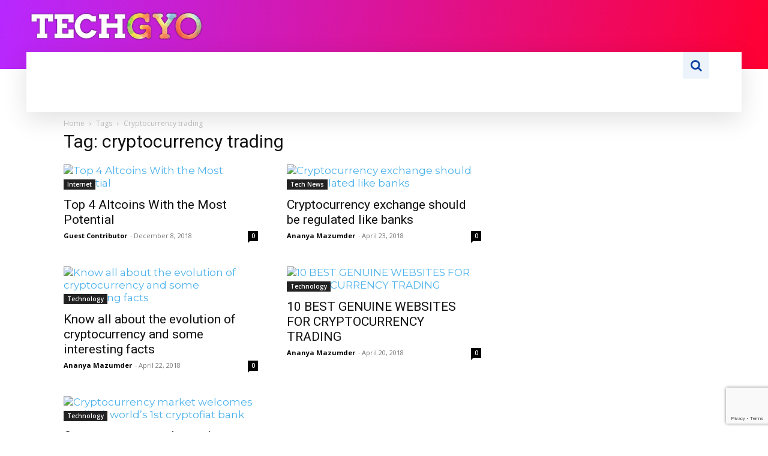

--- FILE ---
content_type: text/html; charset=utf-8
request_url: https://www.google.com/recaptcha/api2/anchor?ar=1&k=6LcZdeQZAAAAAHrYOvuu5BANPhabd0YRLtQ67Mpz&co=aHR0cHM6Ly90ZWNoZ3lvLmNvbTo0NDM.&hl=en&v=PoyoqOPhxBO7pBk68S4YbpHZ&size=invisible&anchor-ms=20000&execute-ms=30000&cb=7fj0wsmd8cw3
body_size: 48753
content:
<!DOCTYPE HTML><html dir="ltr" lang="en"><head><meta http-equiv="Content-Type" content="text/html; charset=UTF-8">
<meta http-equiv="X-UA-Compatible" content="IE=edge">
<title>reCAPTCHA</title>
<style type="text/css">
/* cyrillic-ext */
@font-face {
  font-family: 'Roboto';
  font-style: normal;
  font-weight: 400;
  font-stretch: 100%;
  src: url(//fonts.gstatic.com/s/roboto/v48/KFO7CnqEu92Fr1ME7kSn66aGLdTylUAMa3GUBHMdazTgWw.woff2) format('woff2');
  unicode-range: U+0460-052F, U+1C80-1C8A, U+20B4, U+2DE0-2DFF, U+A640-A69F, U+FE2E-FE2F;
}
/* cyrillic */
@font-face {
  font-family: 'Roboto';
  font-style: normal;
  font-weight: 400;
  font-stretch: 100%;
  src: url(//fonts.gstatic.com/s/roboto/v48/KFO7CnqEu92Fr1ME7kSn66aGLdTylUAMa3iUBHMdazTgWw.woff2) format('woff2');
  unicode-range: U+0301, U+0400-045F, U+0490-0491, U+04B0-04B1, U+2116;
}
/* greek-ext */
@font-face {
  font-family: 'Roboto';
  font-style: normal;
  font-weight: 400;
  font-stretch: 100%;
  src: url(//fonts.gstatic.com/s/roboto/v48/KFO7CnqEu92Fr1ME7kSn66aGLdTylUAMa3CUBHMdazTgWw.woff2) format('woff2');
  unicode-range: U+1F00-1FFF;
}
/* greek */
@font-face {
  font-family: 'Roboto';
  font-style: normal;
  font-weight: 400;
  font-stretch: 100%;
  src: url(//fonts.gstatic.com/s/roboto/v48/KFO7CnqEu92Fr1ME7kSn66aGLdTylUAMa3-UBHMdazTgWw.woff2) format('woff2');
  unicode-range: U+0370-0377, U+037A-037F, U+0384-038A, U+038C, U+038E-03A1, U+03A3-03FF;
}
/* math */
@font-face {
  font-family: 'Roboto';
  font-style: normal;
  font-weight: 400;
  font-stretch: 100%;
  src: url(//fonts.gstatic.com/s/roboto/v48/KFO7CnqEu92Fr1ME7kSn66aGLdTylUAMawCUBHMdazTgWw.woff2) format('woff2');
  unicode-range: U+0302-0303, U+0305, U+0307-0308, U+0310, U+0312, U+0315, U+031A, U+0326-0327, U+032C, U+032F-0330, U+0332-0333, U+0338, U+033A, U+0346, U+034D, U+0391-03A1, U+03A3-03A9, U+03B1-03C9, U+03D1, U+03D5-03D6, U+03F0-03F1, U+03F4-03F5, U+2016-2017, U+2034-2038, U+203C, U+2040, U+2043, U+2047, U+2050, U+2057, U+205F, U+2070-2071, U+2074-208E, U+2090-209C, U+20D0-20DC, U+20E1, U+20E5-20EF, U+2100-2112, U+2114-2115, U+2117-2121, U+2123-214F, U+2190, U+2192, U+2194-21AE, U+21B0-21E5, U+21F1-21F2, U+21F4-2211, U+2213-2214, U+2216-22FF, U+2308-230B, U+2310, U+2319, U+231C-2321, U+2336-237A, U+237C, U+2395, U+239B-23B7, U+23D0, U+23DC-23E1, U+2474-2475, U+25AF, U+25B3, U+25B7, U+25BD, U+25C1, U+25CA, U+25CC, U+25FB, U+266D-266F, U+27C0-27FF, U+2900-2AFF, U+2B0E-2B11, U+2B30-2B4C, U+2BFE, U+3030, U+FF5B, U+FF5D, U+1D400-1D7FF, U+1EE00-1EEFF;
}
/* symbols */
@font-face {
  font-family: 'Roboto';
  font-style: normal;
  font-weight: 400;
  font-stretch: 100%;
  src: url(//fonts.gstatic.com/s/roboto/v48/KFO7CnqEu92Fr1ME7kSn66aGLdTylUAMaxKUBHMdazTgWw.woff2) format('woff2');
  unicode-range: U+0001-000C, U+000E-001F, U+007F-009F, U+20DD-20E0, U+20E2-20E4, U+2150-218F, U+2190, U+2192, U+2194-2199, U+21AF, U+21E6-21F0, U+21F3, U+2218-2219, U+2299, U+22C4-22C6, U+2300-243F, U+2440-244A, U+2460-24FF, U+25A0-27BF, U+2800-28FF, U+2921-2922, U+2981, U+29BF, U+29EB, U+2B00-2BFF, U+4DC0-4DFF, U+FFF9-FFFB, U+10140-1018E, U+10190-1019C, U+101A0, U+101D0-101FD, U+102E0-102FB, U+10E60-10E7E, U+1D2C0-1D2D3, U+1D2E0-1D37F, U+1F000-1F0FF, U+1F100-1F1AD, U+1F1E6-1F1FF, U+1F30D-1F30F, U+1F315, U+1F31C, U+1F31E, U+1F320-1F32C, U+1F336, U+1F378, U+1F37D, U+1F382, U+1F393-1F39F, U+1F3A7-1F3A8, U+1F3AC-1F3AF, U+1F3C2, U+1F3C4-1F3C6, U+1F3CA-1F3CE, U+1F3D4-1F3E0, U+1F3ED, U+1F3F1-1F3F3, U+1F3F5-1F3F7, U+1F408, U+1F415, U+1F41F, U+1F426, U+1F43F, U+1F441-1F442, U+1F444, U+1F446-1F449, U+1F44C-1F44E, U+1F453, U+1F46A, U+1F47D, U+1F4A3, U+1F4B0, U+1F4B3, U+1F4B9, U+1F4BB, U+1F4BF, U+1F4C8-1F4CB, U+1F4D6, U+1F4DA, U+1F4DF, U+1F4E3-1F4E6, U+1F4EA-1F4ED, U+1F4F7, U+1F4F9-1F4FB, U+1F4FD-1F4FE, U+1F503, U+1F507-1F50B, U+1F50D, U+1F512-1F513, U+1F53E-1F54A, U+1F54F-1F5FA, U+1F610, U+1F650-1F67F, U+1F687, U+1F68D, U+1F691, U+1F694, U+1F698, U+1F6AD, U+1F6B2, U+1F6B9-1F6BA, U+1F6BC, U+1F6C6-1F6CF, U+1F6D3-1F6D7, U+1F6E0-1F6EA, U+1F6F0-1F6F3, U+1F6F7-1F6FC, U+1F700-1F7FF, U+1F800-1F80B, U+1F810-1F847, U+1F850-1F859, U+1F860-1F887, U+1F890-1F8AD, U+1F8B0-1F8BB, U+1F8C0-1F8C1, U+1F900-1F90B, U+1F93B, U+1F946, U+1F984, U+1F996, U+1F9E9, U+1FA00-1FA6F, U+1FA70-1FA7C, U+1FA80-1FA89, U+1FA8F-1FAC6, U+1FACE-1FADC, U+1FADF-1FAE9, U+1FAF0-1FAF8, U+1FB00-1FBFF;
}
/* vietnamese */
@font-face {
  font-family: 'Roboto';
  font-style: normal;
  font-weight: 400;
  font-stretch: 100%;
  src: url(//fonts.gstatic.com/s/roboto/v48/KFO7CnqEu92Fr1ME7kSn66aGLdTylUAMa3OUBHMdazTgWw.woff2) format('woff2');
  unicode-range: U+0102-0103, U+0110-0111, U+0128-0129, U+0168-0169, U+01A0-01A1, U+01AF-01B0, U+0300-0301, U+0303-0304, U+0308-0309, U+0323, U+0329, U+1EA0-1EF9, U+20AB;
}
/* latin-ext */
@font-face {
  font-family: 'Roboto';
  font-style: normal;
  font-weight: 400;
  font-stretch: 100%;
  src: url(//fonts.gstatic.com/s/roboto/v48/KFO7CnqEu92Fr1ME7kSn66aGLdTylUAMa3KUBHMdazTgWw.woff2) format('woff2');
  unicode-range: U+0100-02BA, U+02BD-02C5, U+02C7-02CC, U+02CE-02D7, U+02DD-02FF, U+0304, U+0308, U+0329, U+1D00-1DBF, U+1E00-1E9F, U+1EF2-1EFF, U+2020, U+20A0-20AB, U+20AD-20C0, U+2113, U+2C60-2C7F, U+A720-A7FF;
}
/* latin */
@font-face {
  font-family: 'Roboto';
  font-style: normal;
  font-weight: 400;
  font-stretch: 100%;
  src: url(//fonts.gstatic.com/s/roboto/v48/KFO7CnqEu92Fr1ME7kSn66aGLdTylUAMa3yUBHMdazQ.woff2) format('woff2');
  unicode-range: U+0000-00FF, U+0131, U+0152-0153, U+02BB-02BC, U+02C6, U+02DA, U+02DC, U+0304, U+0308, U+0329, U+2000-206F, U+20AC, U+2122, U+2191, U+2193, U+2212, U+2215, U+FEFF, U+FFFD;
}
/* cyrillic-ext */
@font-face {
  font-family: 'Roboto';
  font-style: normal;
  font-weight: 500;
  font-stretch: 100%;
  src: url(//fonts.gstatic.com/s/roboto/v48/KFO7CnqEu92Fr1ME7kSn66aGLdTylUAMa3GUBHMdazTgWw.woff2) format('woff2');
  unicode-range: U+0460-052F, U+1C80-1C8A, U+20B4, U+2DE0-2DFF, U+A640-A69F, U+FE2E-FE2F;
}
/* cyrillic */
@font-face {
  font-family: 'Roboto';
  font-style: normal;
  font-weight: 500;
  font-stretch: 100%;
  src: url(//fonts.gstatic.com/s/roboto/v48/KFO7CnqEu92Fr1ME7kSn66aGLdTylUAMa3iUBHMdazTgWw.woff2) format('woff2');
  unicode-range: U+0301, U+0400-045F, U+0490-0491, U+04B0-04B1, U+2116;
}
/* greek-ext */
@font-face {
  font-family: 'Roboto';
  font-style: normal;
  font-weight: 500;
  font-stretch: 100%;
  src: url(//fonts.gstatic.com/s/roboto/v48/KFO7CnqEu92Fr1ME7kSn66aGLdTylUAMa3CUBHMdazTgWw.woff2) format('woff2');
  unicode-range: U+1F00-1FFF;
}
/* greek */
@font-face {
  font-family: 'Roboto';
  font-style: normal;
  font-weight: 500;
  font-stretch: 100%;
  src: url(//fonts.gstatic.com/s/roboto/v48/KFO7CnqEu92Fr1ME7kSn66aGLdTylUAMa3-UBHMdazTgWw.woff2) format('woff2');
  unicode-range: U+0370-0377, U+037A-037F, U+0384-038A, U+038C, U+038E-03A1, U+03A3-03FF;
}
/* math */
@font-face {
  font-family: 'Roboto';
  font-style: normal;
  font-weight: 500;
  font-stretch: 100%;
  src: url(//fonts.gstatic.com/s/roboto/v48/KFO7CnqEu92Fr1ME7kSn66aGLdTylUAMawCUBHMdazTgWw.woff2) format('woff2');
  unicode-range: U+0302-0303, U+0305, U+0307-0308, U+0310, U+0312, U+0315, U+031A, U+0326-0327, U+032C, U+032F-0330, U+0332-0333, U+0338, U+033A, U+0346, U+034D, U+0391-03A1, U+03A3-03A9, U+03B1-03C9, U+03D1, U+03D5-03D6, U+03F0-03F1, U+03F4-03F5, U+2016-2017, U+2034-2038, U+203C, U+2040, U+2043, U+2047, U+2050, U+2057, U+205F, U+2070-2071, U+2074-208E, U+2090-209C, U+20D0-20DC, U+20E1, U+20E5-20EF, U+2100-2112, U+2114-2115, U+2117-2121, U+2123-214F, U+2190, U+2192, U+2194-21AE, U+21B0-21E5, U+21F1-21F2, U+21F4-2211, U+2213-2214, U+2216-22FF, U+2308-230B, U+2310, U+2319, U+231C-2321, U+2336-237A, U+237C, U+2395, U+239B-23B7, U+23D0, U+23DC-23E1, U+2474-2475, U+25AF, U+25B3, U+25B7, U+25BD, U+25C1, U+25CA, U+25CC, U+25FB, U+266D-266F, U+27C0-27FF, U+2900-2AFF, U+2B0E-2B11, U+2B30-2B4C, U+2BFE, U+3030, U+FF5B, U+FF5D, U+1D400-1D7FF, U+1EE00-1EEFF;
}
/* symbols */
@font-face {
  font-family: 'Roboto';
  font-style: normal;
  font-weight: 500;
  font-stretch: 100%;
  src: url(//fonts.gstatic.com/s/roboto/v48/KFO7CnqEu92Fr1ME7kSn66aGLdTylUAMaxKUBHMdazTgWw.woff2) format('woff2');
  unicode-range: U+0001-000C, U+000E-001F, U+007F-009F, U+20DD-20E0, U+20E2-20E4, U+2150-218F, U+2190, U+2192, U+2194-2199, U+21AF, U+21E6-21F0, U+21F3, U+2218-2219, U+2299, U+22C4-22C6, U+2300-243F, U+2440-244A, U+2460-24FF, U+25A0-27BF, U+2800-28FF, U+2921-2922, U+2981, U+29BF, U+29EB, U+2B00-2BFF, U+4DC0-4DFF, U+FFF9-FFFB, U+10140-1018E, U+10190-1019C, U+101A0, U+101D0-101FD, U+102E0-102FB, U+10E60-10E7E, U+1D2C0-1D2D3, U+1D2E0-1D37F, U+1F000-1F0FF, U+1F100-1F1AD, U+1F1E6-1F1FF, U+1F30D-1F30F, U+1F315, U+1F31C, U+1F31E, U+1F320-1F32C, U+1F336, U+1F378, U+1F37D, U+1F382, U+1F393-1F39F, U+1F3A7-1F3A8, U+1F3AC-1F3AF, U+1F3C2, U+1F3C4-1F3C6, U+1F3CA-1F3CE, U+1F3D4-1F3E0, U+1F3ED, U+1F3F1-1F3F3, U+1F3F5-1F3F7, U+1F408, U+1F415, U+1F41F, U+1F426, U+1F43F, U+1F441-1F442, U+1F444, U+1F446-1F449, U+1F44C-1F44E, U+1F453, U+1F46A, U+1F47D, U+1F4A3, U+1F4B0, U+1F4B3, U+1F4B9, U+1F4BB, U+1F4BF, U+1F4C8-1F4CB, U+1F4D6, U+1F4DA, U+1F4DF, U+1F4E3-1F4E6, U+1F4EA-1F4ED, U+1F4F7, U+1F4F9-1F4FB, U+1F4FD-1F4FE, U+1F503, U+1F507-1F50B, U+1F50D, U+1F512-1F513, U+1F53E-1F54A, U+1F54F-1F5FA, U+1F610, U+1F650-1F67F, U+1F687, U+1F68D, U+1F691, U+1F694, U+1F698, U+1F6AD, U+1F6B2, U+1F6B9-1F6BA, U+1F6BC, U+1F6C6-1F6CF, U+1F6D3-1F6D7, U+1F6E0-1F6EA, U+1F6F0-1F6F3, U+1F6F7-1F6FC, U+1F700-1F7FF, U+1F800-1F80B, U+1F810-1F847, U+1F850-1F859, U+1F860-1F887, U+1F890-1F8AD, U+1F8B0-1F8BB, U+1F8C0-1F8C1, U+1F900-1F90B, U+1F93B, U+1F946, U+1F984, U+1F996, U+1F9E9, U+1FA00-1FA6F, U+1FA70-1FA7C, U+1FA80-1FA89, U+1FA8F-1FAC6, U+1FACE-1FADC, U+1FADF-1FAE9, U+1FAF0-1FAF8, U+1FB00-1FBFF;
}
/* vietnamese */
@font-face {
  font-family: 'Roboto';
  font-style: normal;
  font-weight: 500;
  font-stretch: 100%;
  src: url(//fonts.gstatic.com/s/roboto/v48/KFO7CnqEu92Fr1ME7kSn66aGLdTylUAMa3OUBHMdazTgWw.woff2) format('woff2');
  unicode-range: U+0102-0103, U+0110-0111, U+0128-0129, U+0168-0169, U+01A0-01A1, U+01AF-01B0, U+0300-0301, U+0303-0304, U+0308-0309, U+0323, U+0329, U+1EA0-1EF9, U+20AB;
}
/* latin-ext */
@font-face {
  font-family: 'Roboto';
  font-style: normal;
  font-weight: 500;
  font-stretch: 100%;
  src: url(//fonts.gstatic.com/s/roboto/v48/KFO7CnqEu92Fr1ME7kSn66aGLdTylUAMa3KUBHMdazTgWw.woff2) format('woff2');
  unicode-range: U+0100-02BA, U+02BD-02C5, U+02C7-02CC, U+02CE-02D7, U+02DD-02FF, U+0304, U+0308, U+0329, U+1D00-1DBF, U+1E00-1E9F, U+1EF2-1EFF, U+2020, U+20A0-20AB, U+20AD-20C0, U+2113, U+2C60-2C7F, U+A720-A7FF;
}
/* latin */
@font-face {
  font-family: 'Roboto';
  font-style: normal;
  font-weight: 500;
  font-stretch: 100%;
  src: url(//fonts.gstatic.com/s/roboto/v48/KFO7CnqEu92Fr1ME7kSn66aGLdTylUAMa3yUBHMdazQ.woff2) format('woff2');
  unicode-range: U+0000-00FF, U+0131, U+0152-0153, U+02BB-02BC, U+02C6, U+02DA, U+02DC, U+0304, U+0308, U+0329, U+2000-206F, U+20AC, U+2122, U+2191, U+2193, U+2212, U+2215, U+FEFF, U+FFFD;
}
/* cyrillic-ext */
@font-face {
  font-family: 'Roboto';
  font-style: normal;
  font-weight: 900;
  font-stretch: 100%;
  src: url(//fonts.gstatic.com/s/roboto/v48/KFO7CnqEu92Fr1ME7kSn66aGLdTylUAMa3GUBHMdazTgWw.woff2) format('woff2');
  unicode-range: U+0460-052F, U+1C80-1C8A, U+20B4, U+2DE0-2DFF, U+A640-A69F, U+FE2E-FE2F;
}
/* cyrillic */
@font-face {
  font-family: 'Roboto';
  font-style: normal;
  font-weight: 900;
  font-stretch: 100%;
  src: url(//fonts.gstatic.com/s/roboto/v48/KFO7CnqEu92Fr1ME7kSn66aGLdTylUAMa3iUBHMdazTgWw.woff2) format('woff2');
  unicode-range: U+0301, U+0400-045F, U+0490-0491, U+04B0-04B1, U+2116;
}
/* greek-ext */
@font-face {
  font-family: 'Roboto';
  font-style: normal;
  font-weight: 900;
  font-stretch: 100%;
  src: url(//fonts.gstatic.com/s/roboto/v48/KFO7CnqEu92Fr1ME7kSn66aGLdTylUAMa3CUBHMdazTgWw.woff2) format('woff2');
  unicode-range: U+1F00-1FFF;
}
/* greek */
@font-face {
  font-family: 'Roboto';
  font-style: normal;
  font-weight: 900;
  font-stretch: 100%;
  src: url(//fonts.gstatic.com/s/roboto/v48/KFO7CnqEu92Fr1ME7kSn66aGLdTylUAMa3-UBHMdazTgWw.woff2) format('woff2');
  unicode-range: U+0370-0377, U+037A-037F, U+0384-038A, U+038C, U+038E-03A1, U+03A3-03FF;
}
/* math */
@font-face {
  font-family: 'Roboto';
  font-style: normal;
  font-weight: 900;
  font-stretch: 100%;
  src: url(//fonts.gstatic.com/s/roboto/v48/KFO7CnqEu92Fr1ME7kSn66aGLdTylUAMawCUBHMdazTgWw.woff2) format('woff2');
  unicode-range: U+0302-0303, U+0305, U+0307-0308, U+0310, U+0312, U+0315, U+031A, U+0326-0327, U+032C, U+032F-0330, U+0332-0333, U+0338, U+033A, U+0346, U+034D, U+0391-03A1, U+03A3-03A9, U+03B1-03C9, U+03D1, U+03D5-03D6, U+03F0-03F1, U+03F4-03F5, U+2016-2017, U+2034-2038, U+203C, U+2040, U+2043, U+2047, U+2050, U+2057, U+205F, U+2070-2071, U+2074-208E, U+2090-209C, U+20D0-20DC, U+20E1, U+20E5-20EF, U+2100-2112, U+2114-2115, U+2117-2121, U+2123-214F, U+2190, U+2192, U+2194-21AE, U+21B0-21E5, U+21F1-21F2, U+21F4-2211, U+2213-2214, U+2216-22FF, U+2308-230B, U+2310, U+2319, U+231C-2321, U+2336-237A, U+237C, U+2395, U+239B-23B7, U+23D0, U+23DC-23E1, U+2474-2475, U+25AF, U+25B3, U+25B7, U+25BD, U+25C1, U+25CA, U+25CC, U+25FB, U+266D-266F, U+27C0-27FF, U+2900-2AFF, U+2B0E-2B11, U+2B30-2B4C, U+2BFE, U+3030, U+FF5B, U+FF5D, U+1D400-1D7FF, U+1EE00-1EEFF;
}
/* symbols */
@font-face {
  font-family: 'Roboto';
  font-style: normal;
  font-weight: 900;
  font-stretch: 100%;
  src: url(//fonts.gstatic.com/s/roboto/v48/KFO7CnqEu92Fr1ME7kSn66aGLdTylUAMaxKUBHMdazTgWw.woff2) format('woff2');
  unicode-range: U+0001-000C, U+000E-001F, U+007F-009F, U+20DD-20E0, U+20E2-20E4, U+2150-218F, U+2190, U+2192, U+2194-2199, U+21AF, U+21E6-21F0, U+21F3, U+2218-2219, U+2299, U+22C4-22C6, U+2300-243F, U+2440-244A, U+2460-24FF, U+25A0-27BF, U+2800-28FF, U+2921-2922, U+2981, U+29BF, U+29EB, U+2B00-2BFF, U+4DC0-4DFF, U+FFF9-FFFB, U+10140-1018E, U+10190-1019C, U+101A0, U+101D0-101FD, U+102E0-102FB, U+10E60-10E7E, U+1D2C0-1D2D3, U+1D2E0-1D37F, U+1F000-1F0FF, U+1F100-1F1AD, U+1F1E6-1F1FF, U+1F30D-1F30F, U+1F315, U+1F31C, U+1F31E, U+1F320-1F32C, U+1F336, U+1F378, U+1F37D, U+1F382, U+1F393-1F39F, U+1F3A7-1F3A8, U+1F3AC-1F3AF, U+1F3C2, U+1F3C4-1F3C6, U+1F3CA-1F3CE, U+1F3D4-1F3E0, U+1F3ED, U+1F3F1-1F3F3, U+1F3F5-1F3F7, U+1F408, U+1F415, U+1F41F, U+1F426, U+1F43F, U+1F441-1F442, U+1F444, U+1F446-1F449, U+1F44C-1F44E, U+1F453, U+1F46A, U+1F47D, U+1F4A3, U+1F4B0, U+1F4B3, U+1F4B9, U+1F4BB, U+1F4BF, U+1F4C8-1F4CB, U+1F4D6, U+1F4DA, U+1F4DF, U+1F4E3-1F4E6, U+1F4EA-1F4ED, U+1F4F7, U+1F4F9-1F4FB, U+1F4FD-1F4FE, U+1F503, U+1F507-1F50B, U+1F50D, U+1F512-1F513, U+1F53E-1F54A, U+1F54F-1F5FA, U+1F610, U+1F650-1F67F, U+1F687, U+1F68D, U+1F691, U+1F694, U+1F698, U+1F6AD, U+1F6B2, U+1F6B9-1F6BA, U+1F6BC, U+1F6C6-1F6CF, U+1F6D3-1F6D7, U+1F6E0-1F6EA, U+1F6F0-1F6F3, U+1F6F7-1F6FC, U+1F700-1F7FF, U+1F800-1F80B, U+1F810-1F847, U+1F850-1F859, U+1F860-1F887, U+1F890-1F8AD, U+1F8B0-1F8BB, U+1F8C0-1F8C1, U+1F900-1F90B, U+1F93B, U+1F946, U+1F984, U+1F996, U+1F9E9, U+1FA00-1FA6F, U+1FA70-1FA7C, U+1FA80-1FA89, U+1FA8F-1FAC6, U+1FACE-1FADC, U+1FADF-1FAE9, U+1FAF0-1FAF8, U+1FB00-1FBFF;
}
/* vietnamese */
@font-face {
  font-family: 'Roboto';
  font-style: normal;
  font-weight: 900;
  font-stretch: 100%;
  src: url(//fonts.gstatic.com/s/roboto/v48/KFO7CnqEu92Fr1ME7kSn66aGLdTylUAMa3OUBHMdazTgWw.woff2) format('woff2');
  unicode-range: U+0102-0103, U+0110-0111, U+0128-0129, U+0168-0169, U+01A0-01A1, U+01AF-01B0, U+0300-0301, U+0303-0304, U+0308-0309, U+0323, U+0329, U+1EA0-1EF9, U+20AB;
}
/* latin-ext */
@font-face {
  font-family: 'Roboto';
  font-style: normal;
  font-weight: 900;
  font-stretch: 100%;
  src: url(//fonts.gstatic.com/s/roboto/v48/KFO7CnqEu92Fr1ME7kSn66aGLdTylUAMa3KUBHMdazTgWw.woff2) format('woff2');
  unicode-range: U+0100-02BA, U+02BD-02C5, U+02C7-02CC, U+02CE-02D7, U+02DD-02FF, U+0304, U+0308, U+0329, U+1D00-1DBF, U+1E00-1E9F, U+1EF2-1EFF, U+2020, U+20A0-20AB, U+20AD-20C0, U+2113, U+2C60-2C7F, U+A720-A7FF;
}
/* latin */
@font-face {
  font-family: 'Roboto';
  font-style: normal;
  font-weight: 900;
  font-stretch: 100%;
  src: url(//fonts.gstatic.com/s/roboto/v48/KFO7CnqEu92Fr1ME7kSn66aGLdTylUAMa3yUBHMdazQ.woff2) format('woff2');
  unicode-range: U+0000-00FF, U+0131, U+0152-0153, U+02BB-02BC, U+02C6, U+02DA, U+02DC, U+0304, U+0308, U+0329, U+2000-206F, U+20AC, U+2122, U+2191, U+2193, U+2212, U+2215, U+FEFF, U+FFFD;
}

</style>
<link rel="stylesheet" type="text/css" href="https://www.gstatic.com/recaptcha/releases/PoyoqOPhxBO7pBk68S4YbpHZ/styles__ltr.css">
<script nonce="3Egz-zGsq6C-apYb4i520w" type="text/javascript">window['__recaptcha_api'] = 'https://www.google.com/recaptcha/api2/';</script>
<script type="text/javascript" src="https://www.gstatic.com/recaptcha/releases/PoyoqOPhxBO7pBk68S4YbpHZ/recaptcha__en.js" nonce="3Egz-zGsq6C-apYb4i520w">
      
    </script></head>
<body><div id="rc-anchor-alert" class="rc-anchor-alert"></div>
<input type="hidden" id="recaptcha-token" value="[base64]">
<script type="text/javascript" nonce="3Egz-zGsq6C-apYb4i520w">
      recaptcha.anchor.Main.init("[\x22ainput\x22,[\x22bgdata\x22,\x22\x22,\[base64]/[base64]/[base64]/[base64]/[base64]/[base64]/[base64]/[base64]/[base64]/[base64]\\u003d\x22,\[base64]\\u003d\\u003d\x22,\x22w79Gw605d8KswovDugbDvkU0e2NbwrTCnwDDgiXCoTdpwqHCmgLCrUsRw6c/w6fDmA7CoMKmT8KNwovDncOmw4YMGh13w61nEMKjwqrCrmTCg8KUw6MtwoHCnsK6w6rCtzlKwqrDmDxJDMOXKQhEwq3Dl8Otw6fDhSlTQcOYO8OZw6FlTsONA2RawoUqXcOfw5Riw5wBw7vCjFAhw73Dl8Kmw47CkcOKKF8gMcO/GxnDvVfDhAlwwoDCo8KnwojDniDDhMKLJx3DisKwwqXCqsO6XTHClFHColMFwqvDrMKFPsKHUsKvw59RwpjDgsOzwq80w6/Cs8KPw5jCtSLDsXF+UsO/wqUQOH7CrMKrw5fCicOXwobCmVnCnsOfw4bCsjbDpcKow6HCiMKHw7N+Ky9XJcOgwoYDwpxFBMO2Cw8cR8KnCXjDg8K8FcKlw5bCkgPCpgV2dmVjwqvDri8fVV/CusK4PgfDusOdw5l7O23CqhnDucOmw5glw4jDtcOaUD3Dm8OQw7EcbcKCwr7DqMKnOiIfSHrDoXMQwpxqIcKmKMOkwpowwooMw4jCuMOFNsKjw6Zkwq7CqcOBwpYew7/Ci2PDkcO1FVF+wq/CtUM1AsKjacOswqjCtMOvw4PDtnfCssKSX34yw7zDvknCqmjDtGjDu8KBwqM1woTCq8OTwr1ZXwxTCsONTlcHwrXCqxF5ZgthSMOnScOuwp/DnywtwpHDjAJ6w6rDp8OnwptVwqfCjHTCi1fCpsK3QcKGEcOPw7oowpZrwqXCr8O5e1BXTSPChcKkw7RCw53CiwItw7FdIMKGwrDDjcKyAMK1worDncK/[base64]/CosKiw7V4aU7DhALDvh/ClcK3fsKCwosjw7PDu8ObKT/CsW3CvVfCjVLCmcO0QsOvVMKFa1/DhcKZw5XCicOfQMK0w7XDhsOnT8KdLcKXOcOCw7hdVsOOO8Okw7DCn8K4wqouwqViwosQw5M7w5jDlMKJw53CocKKTi8UJA1xRFJ6wr48w73DusOPw4/Cmk/Cl8OZcjkwwoBVInoPw5teQljDpj3CiAsswpx2w6UUwpdHw78Hwq7DtAlmf8OQw4TDry9ewrvCk2XDtsKTYcK0w7bDnMKNwqXDn8O/w7HDtijClEh1w73CiVN4K8Odw58owrHCmRbCtsKWXsOXwoDDoMODD8KQwqBvERbDqcOyEyZ3BHk+OVt2H3TDt8OLd109w615wqMFBhFPwovDv8ObExtHQ8OJMXJ1TRlaVsOKQMO6MMKTCsKhwrMuw7FMw7EAwr0Vw69kWj4LBnclwrA/RxzDi8KPw7B4wqvCjUjDmQHDgMO+w6nCih7Cg8Oje8Kvw4gFwpLCtF4GKyUxIcKIbCNcPMKeGcKkUTTCsyXDt8KHAjxnwqQ1w5t+wpbDi8O4ZHxFWsOcw7HClQTDkw/CrMKgwp/[base64]/DicOMGW/Cmn4ZJsKacMK6I3jCmkPChEjDsG9YYsK7wpXDhQdjDElSTEFIZkkyw6JxKF3DgRbDk8Kdw7bChkxDaFDDgUU7Kn3Cs8K4wrQJRMOXCEwUwrl6a3d8w6DCjsOHw6PChi45woMwcg0ewohaw7fCgyB+wopJH8O8wqjDp8OEw4o2wqpREMOrw7LDscKmOsOlw5/Cp3zDgS3Dn8OHwpXDpRAyNVJvwoDDjD7DtMKKFn3CrShSw4jDoAbCugoJw4pSwrzDvcOwwoUxw5LCoBPDj8OewqMhJFcwwrVxBcKfw6jDmGrDgVHDiS/[base64]/Cj8KPVMOTPwZGE8KgQBJ/woM7wpQ0w6BKw4YDw5tyXMOywo4vw5bDtMO2woQKwobDlU4qUcKTf8OrJsK6w7nDmXwEdMK2NMKqWXbCv3vDuXHDuHdWR2jCphs7w53Dv03Cilk7Z8K9w6nDncOnw4HCjjJrJsOYOgs3w4Vsw4zDuAnCn8KFw50Yw7/Dh8OHacOXL8KOcMKYc8OowqEqd8OvBUEGVsKgw7nCrsKswrPCicKOw73Cr8O6IWtNDm/CkcOfOWBtdDQHdxx0w63ChMKQMQTCkcOBG1TCtnJiwqgzw6TChsKqw791J8OvwpEedCLCu8Ovw4tBHxPDqWpTw5/[base64]/CpUnCvC7DsMONw7lgFMKQwqNcY8K3GsOGKMO/[base64]/[base64]/[base64]/DkDoPw5TCvCbCkcOAw5w6eA8hPsO3JwPDm8K0wow/SiTCpzIMw4nDjcOnccKoIzbDt1cJw586woAlaMOBOsOLwqHCvMOowodgMSRffHDDlBvDvQ/[base64]/DvlnCucKCWsKNDFspO8O5w6gcPcOAWQvCnsOAIMKEwoBIw6YrWUrCr8OGEcK3VwHCkcKZw7kQw4oUw7XCgMOYw7NYHh4wBsKPwrQSJcKsw4IPw4Bjw4lGL8KAA17ChMOzMMKVbMOAJgDCgcOAwp7CncOgawtzw77ConwIGgbDmF/DmHNcw7HDlzbDkAMuViLCtVc+w4PChMOYw5/[base64]/Cjnx7BcOETGo4VMK6wotofHHDssKswoVjT25swrFlR8OkwqBES8O1wo/[base64]/DhsKdw7DCm2bDksODwrUyAHrDmcOcwq7DlhEMw5RJBUDDjAFXQsO2w6DDtkBCw5x8CFHDmcKfLntEVycjw6nDp8K0eFvDozIiwqwjw77CsMKdQ8KON8OAw6FIw4tMHMKRwo/[base64]/Dikc3WcOEXXDDgX9Kf8Kpd8Omw7RwBmtUwqQ2woLCocO7QXnCr8KqN8OyCsO6w7HCqxdcfsKYwp9qNVPCpD7CrC/DqMKcwoRUIX/CuMK5wrTDmDdnR8O3w5HDvsKVH23DocKLwpIfFGJ3w4IFw4/Dv8OUbsOTw7zCn8KBw6U0w4pWwrU2w4LCm8K3Z8OkMHLCtMKtRBQaM3fCnAtoagfCj8K/TcORwowzw45/wpZzwpDCjsKxwqw5w6nCtsKlwo9Ew43CqcKDwqcZHMKSd8OjXcKUJ1orVhzCrsOpcMKfw4HCscOsw7DCjCVpwpTCizhMLlPCiCrDnEjCh8KEeCrCl8OISiUhwqTCm8OowrgyScKgw5ZzwplZw7trEQh2MMK0wpAOw5/CnwbDosOJGgbCu27DtsOCwq4WeAx1bAzCh8O4WMKiScKzCMOnw6A1w6bDjsOmHMKNwrtONsKKRnzDl2RBwoTClMKCw48nw4jDvMKDwp87JsKbQcK6TsKhdcOUWh3DkiUawqNOwqDClwJdwqTDqsKUwrvDtxE/a8O7w50BbUYzw49uw6JXLcKIacKXw4/DkQYuHMKdBXzCjisew6xdSnfCtcKKw7sowqfCosKhBUVUwrdcbkRywrFYYcKawqBvaMO2worCrklswpHCs8Ogw50iJDpvfcKaXBdIw4J2LMKoworCjsK2w4NJw7bDh1Izwo4LwoAKZhgFY8OqIkDCvnDCnMOZwoIsw4Buw5MBc3VgO8KeIR/CsMO9aMO2e3JTRy7CjnVFwp3Dol1HHsKVw7VNwoVmw7scwo14eWYmKcO6RMOAw4pTw74hwq7DqsKkG8KywohBMwkATsOcwp5FDhEGbUM/[base64]/DpR1iQxYkw4zDnMOqw4TCumnDvQrDogTClSbCpwbDgw8kwrsOVmHDtcKHw4PCqsK/wr57Eg3CmMOHw7TDu3doAsKiw67Cv3p8wrx4Q3wXwoVgBGPDnXEVw54UCnxZwp/Cv1Y1w6t1KcK9KCrDhVzCj8KMw47DmMKdfcK8wpUwwo/CkMKawqg8AcKuwrjCmsK1F8KzXT/DkMOGRS/Dp1RtE8KzwpzCl8OoDcKMTcKywpfChQXDgwnDs17ChTrCmsOVEAsIw61Cw4zDvsKwC1DDoWPCvTwrwqPClsKDMsK/wr8hw7pxwqLCucOPS8OINELDlsK4w5TDmkXChVrDs8Kgw7E+HcOkaUsFbsKkb8KQFcK2DVMGPsKKwpg2OGPChMKLYcOrw5cPwq0XQU1Rw7kewprDi8K2XsKhwr4swqzCocKNwpXCjl0CdcOzw7TDp3/CmsKbw6cyw5hqwoTCl8KIw4LCm3JMw5ZNwqNiw7/CpCDDv31hRXtQFMKKwqMqfMOuw6jDsEvDv8Kew7RKYsOmXHzCusKrXDYZZjoHwqVUwpsSbWfDrsOSIRDDlsKuHwUgwpdpUMOuw6fCqCLCoXvCszTDscK2wp/CpcO5YMK5Sm/[base64]/KMOOdsOgwoFcwp8gb2nDsn0NZ8OBwq/Crzx8w4cuwq3DtMObGMOhO8KoBV4uwpc+wrbCr8OHUsK3LmNeHMOuMWbDhBLDnEnDkMKCVsKGw50xNsO6w7vCj2BDwrPCksOye8KrwqHCuxLClE1XwqYEw58/wr05wpM1w5dLY8KtZsKNw6HDocONLMKFBTvDmicpQMOhwo3DvMO8w5ZAYMOsOcOAwoTDiMODIGl+wr7CsVbDn8O5AMO5wpbCgT7DqStpTcOVEy5zHsOew7VVwqRHworClcOIISByw6LCmg/DiMKscR9Sw5zCqSDCo8OMwqPDk3bCmQEhJkHDnyYUAcK0wq3Cqz3DrcOcMg3CmDtXBWRQTMKgam/CmMOYwol0wqx8w6V/JcKFwqPDgcOCwo/[base64]/JU4iw7o5w7nDlm7DmsKLwqodb30awpkiwpAYw6nDiTXCmcK+w4AQwrcJw5DDkWJSFGHDlSrCm0Z4JSlFV8OswoZCTMOIwpbCv8KrMcOWwoPDlsOtTEgILw/DhMObw5c/X1zDh306BAgmQ8KNFz7CsMKIw6g4ej0BTyLDo8KvLMKGBsKBwrTCjMOwJmjDu2/DkDkZw6/DrMO6cGbCmQIWYSDDvx4qw7QoNsK6H33Cr0LDnsKICjlqDwDDiQ4Ww7JCSV01w4prwpUEMFDDncOxwpvCr1oaZ8KIP8KwaMOuUk4LDsKMMcKKwp0xw6fCsHloGhXDkBAOKsKCA2BnLSQQGWYrOknCog3DsELDrCg/wo4Uw5Z9dMKALVxuIcKhw5nDlsOgw4HCgyduw5oKGcKoRMODSmPCuVZDw7QOLXbDkwHCk8OywqLCp1d5Vz/DkyseccOTwqwEPjdgClpOTntSPmvCmlnCicK3EArDgBPDoxHCrADCpx7DjSfDvDvDnsOqEcKcNk3DuMOmTkUBNAZZPh/ChHoVVRQIYcKaw7XCvMOHbsKQP8O9CsKWJBMBcCxzw4rCvMKzJUpYwo/DpGHCoMOIw6XDmnjCsHo3w5pqwp4FC8Kxw4TDhnsxwobDvE/ChcOEBsOpw7MZOsKceAhDIcKOw6RSwrXDpDfDssOUw4fDqcKzwqkfw6PCllnCrcKJHcK2wpfCqMOewrfDtjPCpXJgN2HCkTMkw4YYw7rCqRnDg8K/w4jDgDoDE8KjwoXDhcKmIsODwqMxw7nDnsOhw5DDusOxwofDscKRNDopaQAawrVBK8OmIsK+WQtQfBxXw5DDucODwqIsw7TDh2xQwoMfw77CtRfColI/wofDnlPCm8KYSgRnUSLCvMKLXsOxwogRVsKgw7PCjyfCucO0GcOtMmLDlDdUw4jCijnCnmUeUcKzw7LDuAvDpsKqAsK1dHREBcOow70MByLCmwfDtXVzIcOLEMOlw4nDqyLDt8OjbhbDgxPCqH8TQsKHwrnCvgfCpi3ClXLDv1HDkmzClzZzJxHDhcK4R8OZw5/Cg8O8ZzwbwrbDuMOuwoYSaD09NcKWwp1oM8Ovw6oxw7jDt8KqQl0jw6vDpTwmw7bChHpTwrVUwrkCKS7Cs8OLwqDDtsKpDB7DuQfCgcKpZsOBwpxmBjPClF/[base64]/WcKxwo4/bcO0Wx9bw4bDqjUow5tmwqLDiALDoMOgccO3HhLDhMKPwofDiyR+wpATMTgPw5McQMKcNsOYw5BCPQJGwq9tFSPCuWZMbsOpUT8UbMOhwpbCtTVKZMKDDsKJVcOvHgDDrBHDu8O5woHCi8KawojDv8OYa8KPwog7YsKfw7cbwpXCgQ8/wqpGwq/[base64]/[base64]/CiyEKGcOKQTcGfMKIBcOPDQPCrQ4Iak9/IAgXNcKywo9IwowGwpPDvsOxJMOhCMO1w5jCm8OlfUvDksKjw7bDi0QGwoRmw4fCk8KRLcKILMOZNgRCwpp2ScOFMnQVwpDDkh7CsHIjwrQkEGPDiMK/EWV6Dj/[base64]/wovCucOWwq3CpFfCrXTDlAwtw6HDrHHDs8O9woLDhh7DqsK6woAGw5Rww7ggw5M1M3nCvRnDvFsLw5HCnytxJMOZwqcUw4tkBMKrw6TClsOuDsOvwq7DnjXCsjjCgSjDl8OgCQUKw7pBYSBdwo3DoHJCRSfCv8OYF8KnABTCo8OFScOzDMK/TVjDpB7Co8OnfEooZsOYM8KcwrXDgT/DvGkuwrvDisObWMOsw5LCmF/DlMOiw6DDlsKyC8OcwonCojVlw6pULcKNw5XDpXhzRG/[base64]/Cs8OKJA3DqcOxa8KJwqBhacKIw4puazvDplfCjl7DrGkAwoB0w7khA8Kpw4w5wqt1djZjw63CmRfDg2oww758YTTCnsKxcy8Jw6wjVMOIbsOnwoLDucKKfkJ/wpAmwqI+LMOBw6cbHcKVwph6UcKJwpFnZ8OtwrE4GcKCI8OdCMKFPsOWM8OOBzXCpsKQw5xIw7vDmBPCkW/CtsKNwpVTUQooIAbCvcKXwpjDniDDlcKiZsKPQjIOZcKswqVyJsOlwqs6SsOZwothbsKCPMOSw6dWfsKTL8O7w6LChHN8w7QBUGLDiWjCm8KFw6/[base64]/Co2bCosK2w4PDuhVxwp/CgMOeN0R5w7gMw405LynDrGR5N8O2wrhCwrXCoB5Fw5wGScKUVsO2w6TCg8KHw6PCiWVmwoRpwonCtsOkwoLDn2jDpcO2NcKAw7jCqSdNJn0BEBLCrMKowodrw6NJwq4jAsKEIcKowoDDtQvCkyQuw51MGU/DpcKSw69odkRrCcKSwpYKV8KGU1Jrw6RBwqF/DzLCocKRw4DCtsOsOD5fw5nCi8KNw4/[base64]/Dt8KgEFRjBcO7wp/CvMK0wpnDhsOswrvDl8Onw5fCowhzQ8K/wrclWyNWw7vCigvCvsKEw4/[base64]/S8K9PlZIwrrCvcOqwpJ7wplQw4TDsC1SYsKgEsO8amkINlx7DEg5ZivCoS/DvgTDvMKBwrgrwpfDjcO+RTMOczwAw4lzPcOGwoXDgcOSwoNafcKhw40oScOqwocxdMOnHjDCisKzeCHCtMOqaGwlEcOcw4dqdDRuL2fCscOxQVcRNhfCt3Qbw5/CgzBTw7XCpR/[base64]/DmMOpOcK+w5DCl17CmMKYZ8KiwqFyXSPDnsKRbMOgwqhbwqhnw60xL8K0V1xPwpRuw6A7HMK+w6bDoXkAYcOeenViwpXDi8KZwpE1w5URw5ofwojCu8K/Y8O2PcO9wo5Kw7rCl3DDgsKCTUA3E8O4CcKxDUlUcj7ChMOiYsO7w7wCOMKfwoY9wrB6wplCO8Kmwp/CvMOMwogDCsKKfcOrThfDgsKrwqDDksKFwrTCuXJeWcKcwr3CtkMbw6fDicO0IMKxw4vCocOJb1BHw4nCgDtLwoTCs8KxdlkyVcK5ajLDusO2wrvDuS1ja8KzIXrDicK9SCh4QMO5bF9Mw6LDuWIMw5x1E3LDjcOrwoXDvMOBw73Co8OjaMOMw4zCtsKQEcOnw7/[base64]/[base64]/SW/[base64]/Cr8K1wowENMOwwodSwo0SwoIYL8Onw6/[base64]/DkMKKccOOw41hGsKOL8O4w5ZXw6HDo8OMwr/ClgfDrTzCsCHDlEvCs8O9e3DDssOsw7tnRFHDpjvDnm7Dp23DnSAGwpjCpMKjBmYdwpMOw7jDlcOrwr8kEsK/[base64]/[base64]/CojHDmUYbFMO8woXDn8Oaw6hjw7wXw4heG8OvdsK6WMKgwoJ1RcKDwoEoMgfDh8K2W8KWwqfCv8OtNMOIAAXCsHlSw6EzTi/CnXEkYMKRw7zDum/DqGx3N8KsBW3CtHLDhcOiMMOIw7XDqEsdDsOKO8KmwqdRwpbDu2zDhT45w6PDo8KLXsOjLMOZw5dhw7BrdcOdAHYhw4xlOB3Dh8Ksw5JeGMO/[base64]/wqY4wqBuFBMQEW56wrXCiEzDpcK8fg7ClU7CuU0uaF7DuGo1KMKbf8KfND7CkkXCpMO7wodjwqIdWDLCk8Kbw7E3MVHCpwrDiVR4A8O/w53ChBNBw7jCjMO4OV0uw7jCssO6Q2rCj2wBw6NjKMK/KcKdw6TDoHHDicKrwozCo8K3wpFYUMOswq/CkDU+w5rDq8O3bzPCuzAOBCzCvnXDm8Ohw6tAATnDuG7DmcOlwrQnwoXDjl7DkiNHwrfCrCXDn8OuIFoBJmrDgBvDv8Opw6TCpsK3cV7Ck1vDvMOhc8OAw4/Cpw5vw6BOPsKUWVRQecOjwot8wqvDkjxvVsKHWjFVw4TDscKSwrTDtsKowoDCjsKuw7UbP8KWwolVwp7DscKVXG8Xw5jDnsKRwo/DuMKZWcKQwrYLDn8+w6MOwqVMO3dzw7ooI8KtwqQQJBbDvSZwbCXCmMKXwpbCncO0w7hNbHHCrE/DqzvDoMOScnPDhSzCkcKcw7l8wq/DqsOXUMKzwrsfPlVfwrPDqMOaSRhtfMOCIMO2DXTCu8Oiwpl6IsO0MjAsw5TDu8ORYsOew5vCqnLCoVgwfAUNRXrDlsKrwojCtE8+Y8K/HMOUw4vDo8ORKsKqw5MtO8O/wrw1wptNwrTCocKjAsOhwrLDncO1JMOpw5LDi8OYwoXDqxXDjClkwq5rKMKGwqjCnMKkSsKFw63DoMOUJhojw4HDssOMCMKsXMK8wrMWUsOgG8KIw7JHc8KcUi9RwoTCk8OgBCp5NMKjwpLDmQVRVm3CssOUAMOVc3ELfknDj8KrWxhBf2YyNsKhRBnDuMK/VMKTYsO1wobCqsO4bRTCjEZNw6HDrsOww6vCvsOkYVbDvFrDjcKZwpcfd1jCksO4wqnDnsK7EsKpwoYRLmPDvHthPkjDosOCSkXDkGHDnBtpwoNYcgLCnEwDw5vDsjUMwqvCu8O1w4DCkk7DkMKJwpR9wprDk8OZw7o9w4l/[base64]/DusOww4jCqDpYwo0RAA/DjSHCtWDDmMOjbidqw7nClsOQw7vDpsOfwrfCg8OoJzzCu8KNw5PDliIUwqfCqV/DlsOKVcKfwrLCtMKGUh3DlHvChcKSDcK0wqLCgSBSw7rCusOew4FXG8KFPWTCtcO+RRlsw6bCvgtZTcOOwpMFZsKkw7RHwp8mw4YawpUWdcKnwrnCo8KRwrXDr8O/IEXDi1DDklTChB5PwrHDpSICZcOOw7lYZcK4Myk/DhROD8Oxwq7DgsOiw4rDqMKFfMOgPzkVMMKAQFUdwobDgMOVw7PCscO6w7UMw79BJsKDwpDDkAXClVslw5dvw60Swo/CuEMZL0pkwoBAw7XCpMK1bkQEVsO+w48UEHR9wr9TwoYsM2hlwp/CrFPCtGoqdsOVcAvCt8KmaQ9AbUHDj8OswrXCmFAJXsOUw6nCqj5bEXzDjTPDoS0NwpBvEMK/w5bCoMKUGxIxw4/CrD/CuB1nwqIiw5LCqH4fbgUEwpnCkMKsD8KIJxHCtn7CjMKNwp3DsFtlR8KIaHLDvA/CtsO9woZRRTXCkMKSbQAjGgvDmMKewpxCw6TDs8OJwrrCm8OwwqXCuA3Cm1QyHmFQw43Cp8KvVBPCnMOawpNCworDpsOewo3CicKyw6nChcOvwrfCg8KnEcKWT8KmwpHCnVd2w77CvgEheMKXKhg/NcOYw7dQwrJow6bDucOvFWVkwr0CVMOKwqxww5HCg03Cq1LChXgewofCqndZw7ZQOWPCqlDDpsKiL8KYHBYuIcKIdsO/LhDDtjrCj8KyVT7Dm8OEwqDChgMHWcOgcMOPw7EsfMONwq/CqxY6w4bCs8OoBRDDnjnCuMKLw4zDsADDuXg9E8K+Zz3CiVDDq8OIw4YiSMObdgNmGsKHw7HChHHDm8KYF8KHw7LCt8Ofw5g8Yj3Ds1rDtxlCw6sEwpzCk8O8w6fCt8Otw6XDiDdYesKYQVsCXkzDhlAGwpPCpnfCrhXDmMKjwqozwpoACMOJJ8O3RsK6wqpsUj/CjcO2w7V7G8KjVTrCpMKTwr/DvsOxchbCkxI7Q8KKw4rCmFvCnVLChR7CosKYPsOZw5RhBMO/dgoBDcOHw6/[base64]/wrsYwoDDnxsDwqYuNS5LYMKtw5rCh3/CvBXDsillw7/DlsOXAW3CiB9IVH3Ct0nCnG4OwoBvw4XDm8Kyw4LDrmPDrMKDw7XCv8O6w7JkDMORI8OSETtOFn05dMKmw5dYwrN6wogqw4QuwqtJw60rw6/DssO8ADNmwp9pRSDDmcKFIcKgw5zCncKYMcOPOynCnz/CocKcYTnCmcK2wp/CicOrbcOxK8OrIMK6ZB/[base64]/[base64]/wqtyX1xZwpTDnHrCqcKRZFRNw5bDpjISQMKJBhtjEhxIbcO1wpbDv8OVWMKGwoXCmEDDmjPCoyQDw5HCvy7DqR3DqcOcWFM4wozDhxTDvxrCmsKUFxpqcMKZw4h3FEjDmcKAw5jDmMKnKsK2w4MHPy1jRjzDv3/CmsOGTMK5SU7CijRZUsKPwrFpw4h/w7nCpcOHw47DncK+JcOiPSfCosKew4rCvlFDw6gFRMKiwqVXcMOKbGPDjlvDoTNcL8OmfCfDqsOtw6nDuh/[base64]/ChcOwbMKNw6zDgsKtC8KGw4nCt8OSc8OHYMK4w73DtsO6wrA2w7MVwoPDn1M0wo3CggnDjsKCwoFTw6nCpMKWUW3CgMOrCyXDq17CicKvSwfCoMOsw5/[base64]/DqMKfw6Y/wqQDw5jDoMK2DsKwecKdOkbCtjLDjcKhWhM0SWNTw4l5FXvDp8KTfMKzw6nDgVzCjsKZwrfDhcKNw5bDlwvChcKmfg/[base64]/CpDbDocOOw4bDl8KbeAjCisK3OQjCjFYPcMOgwqPCssKPw7kDMXgIYXPCu8Ofw5YkW8KgRHnDrMO/aEzChMOfw4RLUMKsHMKqeMKgIMKowqpPwr3CmwEBwq1aw7TDnUpDwofCqHgzwpzDqj1mMMOXwrpYw6HDjErCumcWwrbCp8K4w77Ch8Kow6ZBPVF8WAfCghRPScKXSFDDoMKHTwd1ScOFwoJOUBpjUsO2w6PCqRDDs8OqUMOtW8O8OcK2w7pqOj4SbHkFdBE0wq/[base64]/[base64]/[base64]/CvF/CmVwRwpPCnsK8ES5cw5vDqxPCvcOfG8K5w51TwplFw5Efc8KgB8Kuw7bDlsKLMy5Xw77DusKlw4BWXcOiw63CsgPCpsOawrxPwpbDp8KMwqXDpcKbw47CmsKTw6ZRw7TDk8OtbUAWFcK7wp/DqMOow5RPGhg2wqlaelnCowDDhsOXwofCpcKjCMKHSBzCh30xwoQNw5Jywr3DiQLDmMO3QArDh0nCvcK4wpfDnEXDlWvDtMKrwpFUa1PClm0Iw6tfw4tqwoZnOsKJUgsLw7zDn8KFw7PCtH/ChyjCsE/Cs0zCg15hacOALHNsHcOfwpDDrShmw7TCqBXCtsKRbMKacn7Dm8Kwwr/CoAPDs0V9w4rCris3YXFDwolcGsOeCMKZw4/DgT3CqWXDqMKIeMKUSCZcdAwDwrvDncKGw4TCj2hsZSbDsDYnKMOHWBNfbB7Dr2TDpjkQwoo/wooJRMKCwqNhwpQ/[base64]/acOedsOewqvDicKDwqbCqmTCo8O8W8KkJ8OMwobDonhYSUtwV8Kmd8KaDcKDwozCrsOww7c5w45tw53Cly4nwr/Ci1nDl1XClVjCnkY4w77DjMKuAcKewotNZxxhwrXCssOgfFvClTNNw5IcwrRnOsK3J0cECcOpL0fDrkdiwoo2w5DDhMO/cMOGPsOcw7sqwqjCtsK8PMKbDcK0EMKUb043w4PCq8KpAz7ClX3DicKWX3sjeDMZBzLDnMO+NsKaw7hUEsK/w55tMUfClhPChWHCh0HCk8OtazfDuMOjG8KDwrwvY8O2fU/CmMKmawNiY8O/Cz59wpdKZsKTVxPDuMOMwqzCsDljdMK7fTNkwoIKw7DCjcKGL8KmR8OOw6VUwovDhcKtw6XDuFxGKsOewp9uwr/Dh04sw4DDtTzClcKLwpwZwqzDmg/DqAZhw4FXEMKjw6zCiWDDk8KkwqzCqcOaw7EzUcOvwo5vO8KzDcO1TMKWw77CqCRrwrJQYhtwVFoSZwjDt8K8BBfDqsObRMOnw4XCgBrDn8KJWzkcLcOjaioRTcOmMhjDlR5ZAsK1w4zCl8K+Mk/DoT/DvcObwpnCrsKqeMKfw7nCqhvCnsKIw61/wq85ExTDhgAYwr9bwpJBIR9Gwp7CkMKDO8OveHbDqmIDwp/DlcOqw7zDuG9twrTDnMK5fcKAUE5TcTzDjHkUPMKxwqLDoEY5Nl4hegPCkUHCrB8QwrIxMEbCnCfDpW94OcOsw6TCvFLDmsOfWVVBw7g4dmJFw6DCi8Ogw70Two4Gw7wewqfDsgxMLFHCkFAXYcKOOcK6wr7DoA3CkjXCoRc6UcKpw79WCz3DisO/wp/ChTHCusOQw5LDjnFzBXjDnxzDh8KwwoR1w5LCjUxuwq/DokApw5nDtW8xKcOETsKmLsKDwpVUw6rDjcOwMXvClTbDki/Dj2/[base64]/wrdWfMKyHMOhw6N5w7V2ZcOxYsKHYsOXDMK9w6ArCTfCt0fDk8OowqDDtMOHSMKLw5nDpcKgw5B5CcK7DMOFw6Uuw6d5wpMEw7V1wq/CssKuw6zDiEVnX8K6JcKmw4VfwoHCvsKyw7AQQy9xw6PDomFrWFnCm0tYTcKfw7UgwrnCvzhNwrnDmjHDn8Owwr7DgcONwo7Do8KfwpUXRMKLGnzCrsOMEcOqc8K4wr1aw5fDgn99wqDCkCktw6PDrFMhIgbDpxTDsMKpw6bCtsKow7l2AnFPw6/CpsOiVcKVw5ZPwrfCm8OFw4LDmcK2HcOpw7nCjGcnw5QFX1Asw4cqV8O+XDl1w5cswr/DtEMdw6DDg8KkAiFkdzPDlQ3CscOYw5bCjcKDwrpND2p6wpLCugPCqcKTHUdmwoPClsKbw7ICdXBOw7/Cg37CosKTwrUFUcKwZsKQwrbCsinDosOnw5pVw4ggH8Ktw50RTsKfw6bCjMK+wqvClmDDnMKAwqJ3wq0OwqN1esOPw7ZNwrTCsj4iAkDDtcOew506eDgRwoXCvhLCnMKqw4Ykw7jDsybDmgZ7EUXDhkzDuVksLm7DlC/CtsKxwprChMKVw48hasOGR8OMw6LDnTzCkX/[base64]/Cpl0owpdawrgNMhExwqcBw4Yiwq/[base64]/wovClsOSWcOdRH/[base64]/[base64]/DuSrDoW/Dk8OBwoUYPjE1S0wowqB8w5QCw4Jpw6APEWUIYmLCnyZgwoJ/w5Uww7jCv8ObwrfDmnXCj8OlDz/Dhi3Dk8KlwoRiwpAdTzrCo8KNGxljdkxmPzHDhVtyw5jDgcOBHMOnZMKhXQQIw4BhwqHDq8OJwp90O8OjwrEBVsOtw59Hw4kjBhsPw5bCgsOOwpXCvMK8UMOfw5EPwqfCv8OqwqlNwqk3wozDk309bB7DjsK0ecKPwp1ZVMO1bcKpRh3CmcOvP21/wpzCjsKPTMKiHE/CmRLCscKnRsK/[base64]/Co8KFw7xtG24keMOhNVDDs8OSwqzDuT5LacOTZg7Dt19hw7/Cu8K0YRTDpVtXw6rCoRnChwBdC3fCpCt0IRsFH8Kaw4vDpWrDjcKQSjkewrREwoTDpEwDHcKYPwLDtBgUw6rCsmdHasOgw6TCshxgYTPCicK8VxIHYxzCk1tJw6N/w4kpYHlNw6EAfcO9LsKEHwUCCEV+w6TDh8KGd0XDtyAMaSvCoHlsH8KHC8KEw71pXkZKw78Dw4XChSfCqMKmw7JXYH/[base64]/CixBTwrzDocK3w5hPWMOHwpjDrsKWwqLDm3TCrTsLbhXCoMOgPCEqwrd1wohFwqPCo1UAZMKTRCEEbF3CvMKAwonDvG1sw4siMBstJyUlw7FICXYaw7NJw7wYZ0FKwqXDj8O/[base64]/Cq8K9w79gIhJyw43DncOLw6jDkMO5w6EgfsOPYcOfw7Ngw53Dn3nCucKgw4HCm1bDqVJ5K1fDtsKTw4kSw4vDgV/CusOWfsKBMMK5w7zDt8OOw597wpfCpwrCrcKRw7LCgjPCh8O6IsK/JsOGVUvCmcKQVsOvZFJMwoV4w5fDpgnDncO8w6ZhwpYoZS5Ew4PDu8Krw7rDnMO2w4LCjMKvw49mwrVhPMOTSMOxw6rDr8Kgwr/[base64]/wpHCjSNnw6fClcKSw6YzLcODMMOZBMOnaCF2acOFw6XCqXMNfMKFe20tGgrCh3XDucKLLG5xw43DrXlnw6d5ZSXDm2Y3wp/Dqz/DrGUEQx1/wqnClhx8esOtwpQywrjDn389wrLCjSFaSsO3AMK0QsOyV8OVU0HCsR9rw67DhAnChiQ2GMKvw5tUw47Do8OvccOqKUTCrcO0ZMO2TMKMw5fDqMKyDDF9dcOEw7vCvGbCk3sNwoYCUcKawoHDrsOABhYcWcOqw6DDvFkNWMKzw4rCqlvDqsOKw4xnXFVPwrjDtV/Cg8OQw5wEwpHDucKwwrXDnV5AUVfCksKNBsKLwpvCsMKPwpopwpTChcKsP2jDsMO2eQTCkcKtKSfChS7DnsOrVW7DrD/[base64]/CtiwbTSLDuU/Cpx04w7Bow4pKUnnCpsOMw4nCqsKQw7Anw47Dl8Oowrt+wpMKYsO+CcOASsK7UMKrw7DClsOXw5bDicOMOUE+cB1+wqfDpMKtC1bDlXdmCsOYB8OSw5TClsKjBcO4S8KuwqbDn8OewrzDkcOTLhJQw7oVwpseMsONAsOhY8OQw41GKMK1PErCrHHDmcKswqo5TF/CqibDncKZY8OkTsO7CsO+w4hcGMKIQjA/[base64]/DvE/CjwzDqgnDosO6w6YDwpjDuFRzMDxBw5XDm0DCrQ1jN2EhCMOQfMKVb1LDocO+Pk87ISfDtGfDr8Ovw4IJwrPDlsKnwpcFw6Mqw6TCnl/[base64]/w4t9w5YpA8O6Pw7Dq8KTQcO1ODPDvnprDGJxCV/DmVdFJnjDssOmJXkXw6Nsw6AhEEo2N8ORwpHCpWbCk8OZWRvCrcKOB2oxw4pMw6NiasK3MMOnwrcbw5jCscOnw5xcw7tWwo1oRgjDqS/CncKVBBIrw77CiW/DnsKdw4hMHsOTwpPClGMJWsKaPXnCjsOGX8O6w6I/w7VVw4Zyw6UqYcOAXQtJwrFmw63CqMOFDlkNw43CpDNAX8Knw7nCpMKAw4AWVjDCt8KQdsKlPwPDonfDsFfDpsOBMTDDiF3Cn2/Dg8OdwpHCv1BIP2RmLg4jVsOkRMKOw53DsznDnkkYw6XCjGBGYkfDngbDt8OYwqnCm1s/fcOjwoMAw4twwqnDr8KGw7Q5H8OqLQgbwphlw5/CrcKoYzICByI7w6N/wqEZwqTCuW/[base64]/[base64]/[base64]/[base64]/CjUPChsKvPcKAw5XCkXtuwqhiPFEJSS7Ch8OHw4xUwpLDkMOEfXtDacOFQwbCkXLDk8K7elx+J3TDhcKIARtpXn8Wwrk/w4nDlyfDpMOIGcK6RHTDtcObFxrDjcKLDTduw7XCkV3Ck8ObwpHDh8OxwoQtw77ClMKNfQzDjHXDi2IDw50/wp/CkGsQw4zCgyHCpR5aw6/DpyUdKsO+w5PClD3DvTxCwqEQw5XCusOLw5dJD2RSCsKfOcKKcMO5wqxew77CsMKxw4AbFl8sEMKQDzElJ2IQwoLDjzrCljFPPDwSwpHCmCAAwqDCin8cwrnDlRnDrcOQfMKQIQ1JwoTCscOgwrXDtMORwr/DgsOswpDCg8Kaw57DpBXDkG09w6ZUwrjDtnHDvMK4C305bzR2w4lUFCtBwp0WfcK3PH0\\u003d\x22],null,[\x22conf\x22,null,\x226LcZdeQZAAAAAHrYOvuu5BANPhabd0YRLtQ67Mpz\x22,0,null,null,null,0,[21,125,63,73,95,87,41,43,42,83,102,105,109,121],[1017145,130],0,null,null,null,null,0,null,0,null,700,1,null,0,\[base64]/76lBhn6iwkZoQoZnOKMAhk\\u003d\x22,0,0,null,null,1,null,0,1,null,null,null,0],\x22https://techgyo.com:443\x22,null,[3,1,1],null,null,null,1,3600,[\x22https://www.google.com/intl/en/policies/privacy/\x22,\x22https://www.google.com/intl/en/policies/terms/\x22],\x22h2MQOh8VS/DuONzL6HrazwQ4hyLeklP0I26AhDO/kv0\\u003d\x22,1,0,null,1,1768794262092,0,0,[81,247,212],null,[188,67,142],\x22RC-MpENEIUc9PIleQ\x22,null,null,null,null,null,\x220dAFcWeA753GwCp31Z_gvku60HMB-juj6shrQWN9fYnVIjKkJIRP1NtbXeaGxChd6XrixkiTKM99yoWLyrc8SakqO37yuQSMhHbw\x22,1768877062102]");
    </script></body></html>